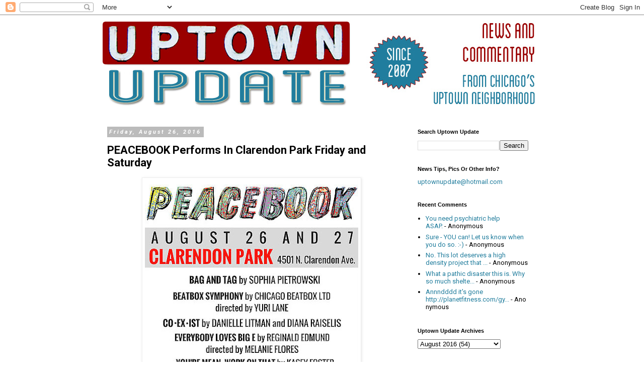

--- FILE ---
content_type: text/html; charset=UTF-8
request_url: https://www.uptownupdate.com/2016/08/today-and-tomorrow-peacebook-will-hold.html
body_size: 16312
content:
<!DOCTYPE html>
<html class='v2' dir='ltr' lang='en'>
<head>
<link href='https://www.blogger.com/static/v1/widgets/335934321-css_bundle_v2.css' rel='stylesheet' type='text/css'/>
<meta content='width=1100' name='viewport'/>
<meta content='text/html; charset=UTF-8' http-equiv='Content-Type'/>
<meta content='blogger' name='generator'/>
<link href='https://www.uptownupdate.com/favicon.ico' rel='icon' type='image/x-icon'/>
<link href='https://www.uptownupdate.com/2016/08/today-and-tomorrow-peacebook-will-hold.html' rel='canonical'/>
<link rel="alternate" type="application/atom+xml" title="Uptown Update - Atom" href="https://www.uptownupdate.com/feeds/posts/default" />
<link rel="alternate" type="application/rss+xml" title="Uptown Update - RSS" href="https://www.uptownupdate.com/feeds/posts/default?alt=rss" />
<link rel="service.post" type="application/atom+xml" title="Uptown Update - Atom" href="https://www.blogger.com/feeds/1957537260422450632/posts/default" />

<link rel="alternate" type="application/atom+xml" title="Uptown Update - Atom" href="https://www.uptownupdate.com/feeds/8828768272882117455/comments/default" />
<!--Can't find substitution for tag [blog.ieCssRetrofitLinks]-->
<link href='https://blogger.googleusercontent.com/img/b/R29vZ2xl/AVvXsEhC_tEfEdWAT-QykFF2GQWV3oQ3-xecUWhDeV9-BRwnsnjMcI0T84Vml_I4jzmRg7AgR7ssuQYYy9saV_cMybEyDRQ2v7q63HIQszMXIdonMVw06dtQhKZDP7sAPrYHh4J2I8_FGtvs_vho/s640/PeaceBook.jpg' rel='image_src'/>
<meta content='https://www.uptownupdate.com/2016/08/today-and-tomorrow-peacebook-will-hold.html' property='og:url'/>
<meta content='PEACEBOOK Performs In Clarendon Park Friday and Saturday' property='og:title'/>
<meta content='   Today and tomorrow, PEACEBOOK will hold a live theater performance event at Clarendon Park (Clarendon and Sunnyside).   The mission state...' property='og:description'/>
<meta content='https://blogger.googleusercontent.com/img/b/R29vZ2xl/AVvXsEhC_tEfEdWAT-QykFF2GQWV3oQ3-xecUWhDeV9-BRwnsnjMcI0T84Vml_I4jzmRg7AgR7ssuQYYy9saV_cMybEyDRQ2v7q63HIQszMXIdonMVw06dtQhKZDP7sAPrYHh4J2I8_FGtvs_vho/w1200-h630-p-k-no-nu/PeaceBook.jpg' property='og:image'/>
<title>Uptown Update: PEACEBOOK Performs In Clarendon Park Friday and Saturday</title>
<style type='text/css'>@font-face{font-family:'Roboto';font-style:italic;font-weight:700;font-stretch:100%;font-display:swap;src:url(//fonts.gstatic.com/s/roboto/v50/KFOKCnqEu92Fr1Mu53ZEC9_Vu3r1gIhOszmOClHrs6ljXfMMLmbXuAX-k3Yi128m0kN2.woff2)format('woff2');unicode-range:U+0460-052F,U+1C80-1C8A,U+20B4,U+2DE0-2DFF,U+A640-A69F,U+FE2E-FE2F;}@font-face{font-family:'Roboto';font-style:italic;font-weight:700;font-stretch:100%;font-display:swap;src:url(//fonts.gstatic.com/s/roboto/v50/KFOKCnqEu92Fr1Mu53ZEC9_Vu3r1gIhOszmOClHrs6ljXfMMLmbXuAz-k3Yi128m0kN2.woff2)format('woff2');unicode-range:U+0301,U+0400-045F,U+0490-0491,U+04B0-04B1,U+2116;}@font-face{font-family:'Roboto';font-style:italic;font-weight:700;font-stretch:100%;font-display:swap;src:url(//fonts.gstatic.com/s/roboto/v50/KFOKCnqEu92Fr1Mu53ZEC9_Vu3r1gIhOszmOClHrs6ljXfMMLmbXuAT-k3Yi128m0kN2.woff2)format('woff2');unicode-range:U+1F00-1FFF;}@font-face{font-family:'Roboto';font-style:italic;font-weight:700;font-stretch:100%;font-display:swap;src:url(//fonts.gstatic.com/s/roboto/v50/KFOKCnqEu92Fr1Mu53ZEC9_Vu3r1gIhOszmOClHrs6ljXfMMLmbXuAv-k3Yi128m0kN2.woff2)format('woff2');unicode-range:U+0370-0377,U+037A-037F,U+0384-038A,U+038C,U+038E-03A1,U+03A3-03FF;}@font-face{font-family:'Roboto';font-style:italic;font-weight:700;font-stretch:100%;font-display:swap;src:url(//fonts.gstatic.com/s/roboto/v50/KFOKCnqEu92Fr1Mu53ZEC9_Vu3r1gIhOszmOClHrs6ljXfMMLmbXuHT-k3Yi128m0kN2.woff2)format('woff2');unicode-range:U+0302-0303,U+0305,U+0307-0308,U+0310,U+0312,U+0315,U+031A,U+0326-0327,U+032C,U+032F-0330,U+0332-0333,U+0338,U+033A,U+0346,U+034D,U+0391-03A1,U+03A3-03A9,U+03B1-03C9,U+03D1,U+03D5-03D6,U+03F0-03F1,U+03F4-03F5,U+2016-2017,U+2034-2038,U+203C,U+2040,U+2043,U+2047,U+2050,U+2057,U+205F,U+2070-2071,U+2074-208E,U+2090-209C,U+20D0-20DC,U+20E1,U+20E5-20EF,U+2100-2112,U+2114-2115,U+2117-2121,U+2123-214F,U+2190,U+2192,U+2194-21AE,U+21B0-21E5,U+21F1-21F2,U+21F4-2211,U+2213-2214,U+2216-22FF,U+2308-230B,U+2310,U+2319,U+231C-2321,U+2336-237A,U+237C,U+2395,U+239B-23B7,U+23D0,U+23DC-23E1,U+2474-2475,U+25AF,U+25B3,U+25B7,U+25BD,U+25C1,U+25CA,U+25CC,U+25FB,U+266D-266F,U+27C0-27FF,U+2900-2AFF,U+2B0E-2B11,U+2B30-2B4C,U+2BFE,U+3030,U+FF5B,U+FF5D,U+1D400-1D7FF,U+1EE00-1EEFF;}@font-face{font-family:'Roboto';font-style:italic;font-weight:700;font-stretch:100%;font-display:swap;src:url(//fonts.gstatic.com/s/roboto/v50/KFOKCnqEu92Fr1Mu53ZEC9_Vu3r1gIhOszmOClHrs6ljXfMMLmbXuGb-k3Yi128m0kN2.woff2)format('woff2');unicode-range:U+0001-000C,U+000E-001F,U+007F-009F,U+20DD-20E0,U+20E2-20E4,U+2150-218F,U+2190,U+2192,U+2194-2199,U+21AF,U+21E6-21F0,U+21F3,U+2218-2219,U+2299,U+22C4-22C6,U+2300-243F,U+2440-244A,U+2460-24FF,U+25A0-27BF,U+2800-28FF,U+2921-2922,U+2981,U+29BF,U+29EB,U+2B00-2BFF,U+4DC0-4DFF,U+FFF9-FFFB,U+10140-1018E,U+10190-1019C,U+101A0,U+101D0-101FD,U+102E0-102FB,U+10E60-10E7E,U+1D2C0-1D2D3,U+1D2E0-1D37F,U+1F000-1F0FF,U+1F100-1F1AD,U+1F1E6-1F1FF,U+1F30D-1F30F,U+1F315,U+1F31C,U+1F31E,U+1F320-1F32C,U+1F336,U+1F378,U+1F37D,U+1F382,U+1F393-1F39F,U+1F3A7-1F3A8,U+1F3AC-1F3AF,U+1F3C2,U+1F3C4-1F3C6,U+1F3CA-1F3CE,U+1F3D4-1F3E0,U+1F3ED,U+1F3F1-1F3F3,U+1F3F5-1F3F7,U+1F408,U+1F415,U+1F41F,U+1F426,U+1F43F,U+1F441-1F442,U+1F444,U+1F446-1F449,U+1F44C-1F44E,U+1F453,U+1F46A,U+1F47D,U+1F4A3,U+1F4B0,U+1F4B3,U+1F4B9,U+1F4BB,U+1F4BF,U+1F4C8-1F4CB,U+1F4D6,U+1F4DA,U+1F4DF,U+1F4E3-1F4E6,U+1F4EA-1F4ED,U+1F4F7,U+1F4F9-1F4FB,U+1F4FD-1F4FE,U+1F503,U+1F507-1F50B,U+1F50D,U+1F512-1F513,U+1F53E-1F54A,U+1F54F-1F5FA,U+1F610,U+1F650-1F67F,U+1F687,U+1F68D,U+1F691,U+1F694,U+1F698,U+1F6AD,U+1F6B2,U+1F6B9-1F6BA,U+1F6BC,U+1F6C6-1F6CF,U+1F6D3-1F6D7,U+1F6E0-1F6EA,U+1F6F0-1F6F3,U+1F6F7-1F6FC,U+1F700-1F7FF,U+1F800-1F80B,U+1F810-1F847,U+1F850-1F859,U+1F860-1F887,U+1F890-1F8AD,U+1F8B0-1F8BB,U+1F8C0-1F8C1,U+1F900-1F90B,U+1F93B,U+1F946,U+1F984,U+1F996,U+1F9E9,U+1FA00-1FA6F,U+1FA70-1FA7C,U+1FA80-1FA89,U+1FA8F-1FAC6,U+1FACE-1FADC,U+1FADF-1FAE9,U+1FAF0-1FAF8,U+1FB00-1FBFF;}@font-face{font-family:'Roboto';font-style:italic;font-weight:700;font-stretch:100%;font-display:swap;src:url(//fonts.gstatic.com/s/roboto/v50/KFOKCnqEu92Fr1Mu53ZEC9_Vu3r1gIhOszmOClHrs6ljXfMMLmbXuAf-k3Yi128m0kN2.woff2)format('woff2');unicode-range:U+0102-0103,U+0110-0111,U+0128-0129,U+0168-0169,U+01A0-01A1,U+01AF-01B0,U+0300-0301,U+0303-0304,U+0308-0309,U+0323,U+0329,U+1EA0-1EF9,U+20AB;}@font-face{font-family:'Roboto';font-style:italic;font-weight:700;font-stretch:100%;font-display:swap;src:url(//fonts.gstatic.com/s/roboto/v50/KFOKCnqEu92Fr1Mu53ZEC9_Vu3r1gIhOszmOClHrs6ljXfMMLmbXuAb-k3Yi128m0kN2.woff2)format('woff2');unicode-range:U+0100-02BA,U+02BD-02C5,U+02C7-02CC,U+02CE-02D7,U+02DD-02FF,U+0304,U+0308,U+0329,U+1D00-1DBF,U+1E00-1E9F,U+1EF2-1EFF,U+2020,U+20A0-20AB,U+20AD-20C0,U+2113,U+2C60-2C7F,U+A720-A7FF;}@font-face{font-family:'Roboto';font-style:italic;font-weight:700;font-stretch:100%;font-display:swap;src:url(//fonts.gstatic.com/s/roboto/v50/KFOKCnqEu92Fr1Mu53ZEC9_Vu3r1gIhOszmOClHrs6ljXfMMLmbXuAj-k3Yi128m0g.woff2)format('woff2');unicode-range:U+0000-00FF,U+0131,U+0152-0153,U+02BB-02BC,U+02C6,U+02DA,U+02DC,U+0304,U+0308,U+0329,U+2000-206F,U+20AC,U+2122,U+2191,U+2193,U+2212,U+2215,U+FEFF,U+FFFD;}@font-face{font-family:'Roboto';font-style:normal;font-weight:400;font-stretch:100%;font-display:swap;src:url(//fonts.gstatic.com/s/roboto/v50/KFO7CnqEu92Fr1ME7kSn66aGLdTylUAMa3GUBHMdazTgWw.woff2)format('woff2');unicode-range:U+0460-052F,U+1C80-1C8A,U+20B4,U+2DE0-2DFF,U+A640-A69F,U+FE2E-FE2F;}@font-face{font-family:'Roboto';font-style:normal;font-weight:400;font-stretch:100%;font-display:swap;src:url(//fonts.gstatic.com/s/roboto/v50/KFO7CnqEu92Fr1ME7kSn66aGLdTylUAMa3iUBHMdazTgWw.woff2)format('woff2');unicode-range:U+0301,U+0400-045F,U+0490-0491,U+04B0-04B1,U+2116;}@font-face{font-family:'Roboto';font-style:normal;font-weight:400;font-stretch:100%;font-display:swap;src:url(//fonts.gstatic.com/s/roboto/v50/KFO7CnqEu92Fr1ME7kSn66aGLdTylUAMa3CUBHMdazTgWw.woff2)format('woff2');unicode-range:U+1F00-1FFF;}@font-face{font-family:'Roboto';font-style:normal;font-weight:400;font-stretch:100%;font-display:swap;src:url(//fonts.gstatic.com/s/roboto/v50/KFO7CnqEu92Fr1ME7kSn66aGLdTylUAMa3-UBHMdazTgWw.woff2)format('woff2');unicode-range:U+0370-0377,U+037A-037F,U+0384-038A,U+038C,U+038E-03A1,U+03A3-03FF;}@font-face{font-family:'Roboto';font-style:normal;font-weight:400;font-stretch:100%;font-display:swap;src:url(//fonts.gstatic.com/s/roboto/v50/KFO7CnqEu92Fr1ME7kSn66aGLdTylUAMawCUBHMdazTgWw.woff2)format('woff2');unicode-range:U+0302-0303,U+0305,U+0307-0308,U+0310,U+0312,U+0315,U+031A,U+0326-0327,U+032C,U+032F-0330,U+0332-0333,U+0338,U+033A,U+0346,U+034D,U+0391-03A1,U+03A3-03A9,U+03B1-03C9,U+03D1,U+03D5-03D6,U+03F0-03F1,U+03F4-03F5,U+2016-2017,U+2034-2038,U+203C,U+2040,U+2043,U+2047,U+2050,U+2057,U+205F,U+2070-2071,U+2074-208E,U+2090-209C,U+20D0-20DC,U+20E1,U+20E5-20EF,U+2100-2112,U+2114-2115,U+2117-2121,U+2123-214F,U+2190,U+2192,U+2194-21AE,U+21B0-21E5,U+21F1-21F2,U+21F4-2211,U+2213-2214,U+2216-22FF,U+2308-230B,U+2310,U+2319,U+231C-2321,U+2336-237A,U+237C,U+2395,U+239B-23B7,U+23D0,U+23DC-23E1,U+2474-2475,U+25AF,U+25B3,U+25B7,U+25BD,U+25C1,U+25CA,U+25CC,U+25FB,U+266D-266F,U+27C0-27FF,U+2900-2AFF,U+2B0E-2B11,U+2B30-2B4C,U+2BFE,U+3030,U+FF5B,U+FF5D,U+1D400-1D7FF,U+1EE00-1EEFF;}@font-face{font-family:'Roboto';font-style:normal;font-weight:400;font-stretch:100%;font-display:swap;src:url(//fonts.gstatic.com/s/roboto/v50/KFO7CnqEu92Fr1ME7kSn66aGLdTylUAMaxKUBHMdazTgWw.woff2)format('woff2');unicode-range:U+0001-000C,U+000E-001F,U+007F-009F,U+20DD-20E0,U+20E2-20E4,U+2150-218F,U+2190,U+2192,U+2194-2199,U+21AF,U+21E6-21F0,U+21F3,U+2218-2219,U+2299,U+22C4-22C6,U+2300-243F,U+2440-244A,U+2460-24FF,U+25A0-27BF,U+2800-28FF,U+2921-2922,U+2981,U+29BF,U+29EB,U+2B00-2BFF,U+4DC0-4DFF,U+FFF9-FFFB,U+10140-1018E,U+10190-1019C,U+101A0,U+101D0-101FD,U+102E0-102FB,U+10E60-10E7E,U+1D2C0-1D2D3,U+1D2E0-1D37F,U+1F000-1F0FF,U+1F100-1F1AD,U+1F1E6-1F1FF,U+1F30D-1F30F,U+1F315,U+1F31C,U+1F31E,U+1F320-1F32C,U+1F336,U+1F378,U+1F37D,U+1F382,U+1F393-1F39F,U+1F3A7-1F3A8,U+1F3AC-1F3AF,U+1F3C2,U+1F3C4-1F3C6,U+1F3CA-1F3CE,U+1F3D4-1F3E0,U+1F3ED,U+1F3F1-1F3F3,U+1F3F5-1F3F7,U+1F408,U+1F415,U+1F41F,U+1F426,U+1F43F,U+1F441-1F442,U+1F444,U+1F446-1F449,U+1F44C-1F44E,U+1F453,U+1F46A,U+1F47D,U+1F4A3,U+1F4B0,U+1F4B3,U+1F4B9,U+1F4BB,U+1F4BF,U+1F4C8-1F4CB,U+1F4D6,U+1F4DA,U+1F4DF,U+1F4E3-1F4E6,U+1F4EA-1F4ED,U+1F4F7,U+1F4F9-1F4FB,U+1F4FD-1F4FE,U+1F503,U+1F507-1F50B,U+1F50D,U+1F512-1F513,U+1F53E-1F54A,U+1F54F-1F5FA,U+1F610,U+1F650-1F67F,U+1F687,U+1F68D,U+1F691,U+1F694,U+1F698,U+1F6AD,U+1F6B2,U+1F6B9-1F6BA,U+1F6BC,U+1F6C6-1F6CF,U+1F6D3-1F6D7,U+1F6E0-1F6EA,U+1F6F0-1F6F3,U+1F6F7-1F6FC,U+1F700-1F7FF,U+1F800-1F80B,U+1F810-1F847,U+1F850-1F859,U+1F860-1F887,U+1F890-1F8AD,U+1F8B0-1F8BB,U+1F8C0-1F8C1,U+1F900-1F90B,U+1F93B,U+1F946,U+1F984,U+1F996,U+1F9E9,U+1FA00-1FA6F,U+1FA70-1FA7C,U+1FA80-1FA89,U+1FA8F-1FAC6,U+1FACE-1FADC,U+1FADF-1FAE9,U+1FAF0-1FAF8,U+1FB00-1FBFF;}@font-face{font-family:'Roboto';font-style:normal;font-weight:400;font-stretch:100%;font-display:swap;src:url(//fonts.gstatic.com/s/roboto/v50/KFO7CnqEu92Fr1ME7kSn66aGLdTylUAMa3OUBHMdazTgWw.woff2)format('woff2');unicode-range:U+0102-0103,U+0110-0111,U+0128-0129,U+0168-0169,U+01A0-01A1,U+01AF-01B0,U+0300-0301,U+0303-0304,U+0308-0309,U+0323,U+0329,U+1EA0-1EF9,U+20AB;}@font-face{font-family:'Roboto';font-style:normal;font-weight:400;font-stretch:100%;font-display:swap;src:url(//fonts.gstatic.com/s/roboto/v50/KFO7CnqEu92Fr1ME7kSn66aGLdTylUAMa3KUBHMdazTgWw.woff2)format('woff2');unicode-range:U+0100-02BA,U+02BD-02C5,U+02C7-02CC,U+02CE-02D7,U+02DD-02FF,U+0304,U+0308,U+0329,U+1D00-1DBF,U+1E00-1E9F,U+1EF2-1EFF,U+2020,U+20A0-20AB,U+20AD-20C0,U+2113,U+2C60-2C7F,U+A720-A7FF;}@font-face{font-family:'Roboto';font-style:normal;font-weight:400;font-stretch:100%;font-display:swap;src:url(//fonts.gstatic.com/s/roboto/v50/KFO7CnqEu92Fr1ME7kSn66aGLdTylUAMa3yUBHMdazQ.woff2)format('woff2');unicode-range:U+0000-00FF,U+0131,U+0152-0153,U+02BB-02BC,U+02C6,U+02DA,U+02DC,U+0304,U+0308,U+0329,U+2000-206F,U+20AC,U+2122,U+2191,U+2193,U+2212,U+2215,U+FEFF,U+FFFD;}@font-face{font-family:'Roboto';font-style:normal;font-weight:700;font-stretch:100%;font-display:swap;src:url(//fonts.gstatic.com/s/roboto/v50/KFO7CnqEu92Fr1ME7kSn66aGLdTylUAMa3GUBHMdazTgWw.woff2)format('woff2');unicode-range:U+0460-052F,U+1C80-1C8A,U+20B4,U+2DE0-2DFF,U+A640-A69F,U+FE2E-FE2F;}@font-face{font-family:'Roboto';font-style:normal;font-weight:700;font-stretch:100%;font-display:swap;src:url(//fonts.gstatic.com/s/roboto/v50/KFO7CnqEu92Fr1ME7kSn66aGLdTylUAMa3iUBHMdazTgWw.woff2)format('woff2');unicode-range:U+0301,U+0400-045F,U+0490-0491,U+04B0-04B1,U+2116;}@font-face{font-family:'Roboto';font-style:normal;font-weight:700;font-stretch:100%;font-display:swap;src:url(//fonts.gstatic.com/s/roboto/v50/KFO7CnqEu92Fr1ME7kSn66aGLdTylUAMa3CUBHMdazTgWw.woff2)format('woff2');unicode-range:U+1F00-1FFF;}@font-face{font-family:'Roboto';font-style:normal;font-weight:700;font-stretch:100%;font-display:swap;src:url(//fonts.gstatic.com/s/roboto/v50/KFO7CnqEu92Fr1ME7kSn66aGLdTylUAMa3-UBHMdazTgWw.woff2)format('woff2');unicode-range:U+0370-0377,U+037A-037F,U+0384-038A,U+038C,U+038E-03A1,U+03A3-03FF;}@font-face{font-family:'Roboto';font-style:normal;font-weight:700;font-stretch:100%;font-display:swap;src:url(//fonts.gstatic.com/s/roboto/v50/KFO7CnqEu92Fr1ME7kSn66aGLdTylUAMawCUBHMdazTgWw.woff2)format('woff2');unicode-range:U+0302-0303,U+0305,U+0307-0308,U+0310,U+0312,U+0315,U+031A,U+0326-0327,U+032C,U+032F-0330,U+0332-0333,U+0338,U+033A,U+0346,U+034D,U+0391-03A1,U+03A3-03A9,U+03B1-03C9,U+03D1,U+03D5-03D6,U+03F0-03F1,U+03F4-03F5,U+2016-2017,U+2034-2038,U+203C,U+2040,U+2043,U+2047,U+2050,U+2057,U+205F,U+2070-2071,U+2074-208E,U+2090-209C,U+20D0-20DC,U+20E1,U+20E5-20EF,U+2100-2112,U+2114-2115,U+2117-2121,U+2123-214F,U+2190,U+2192,U+2194-21AE,U+21B0-21E5,U+21F1-21F2,U+21F4-2211,U+2213-2214,U+2216-22FF,U+2308-230B,U+2310,U+2319,U+231C-2321,U+2336-237A,U+237C,U+2395,U+239B-23B7,U+23D0,U+23DC-23E1,U+2474-2475,U+25AF,U+25B3,U+25B7,U+25BD,U+25C1,U+25CA,U+25CC,U+25FB,U+266D-266F,U+27C0-27FF,U+2900-2AFF,U+2B0E-2B11,U+2B30-2B4C,U+2BFE,U+3030,U+FF5B,U+FF5D,U+1D400-1D7FF,U+1EE00-1EEFF;}@font-face{font-family:'Roboto';font-style:normal;font-weight:700;font-stretch:100%;font-display:swap;src:url(//fonts.gstatic.com/s/roboto/v50/KFO7CnqEu92Fr1ME7kSn66aGLdTylUAMaxKUBHMdazTgWw.woff2)format('woff2');unicode-range:U+0001-000C,U+000E-001F,U+007F-009F,U+20DD-20E0,U+20E2-20E4,U+2150-218F,U+2190,U+2192,U+2194-2199,U+21AF,U+21E6-21F0,U+21F3,U+2218-2219,U+2299,U+22C4-22C6,U+2300-243F,U+2440-244A,U+2460-24FF,U+25A0-27BF,U+2800-28FF,U+2921-2922,U+2981,U+29BF,U+29EB,U+2B00-2BFF,U+4DC0-4DFF,U+FFF9-FFFB,U+10140-1018E,U+10190-1019C,U+101A0,U+101D0-101FD,U+102E0-102FB,U+10E60-10E7E,U+1D2C0-1D2D3,U+1D2E0-1D37F,U+1F000-1F0FF,U+1F100-1F1AD,U+1F1E6-1F1FF,U+1F30D-1F30F,U+1F315,U+1F31C,U+1F31E,U+1F320-1F32C,U+1F336,U+1F378,U+1F37D,U+1F382,U+1F393-1F39F,U+1F3A7-1F3A8,U+1F3AC-1F3AF,U+1F3C2,U+1F3C4-1F3C6,U+1F3CA-1F3CE,U+1F3D4-1F3E0,U+1F3ED,U+1F3F1-1F3F3,U+1F3F5-1F3F7,U+1F408,U+1F415,U+1F41F,U+1F426,U+1F43F,U+1F441-1F442,U+1F444,U+1F446-1F449,U+1F44C-1F44E,U+1F453,U+1F46A,U+1F47D,U+1F4A3,U+1F4B0,U+1F4B3,U+1F4B9,U+1F4BB,U+1F4BF,U+1F4C8-1F4CB,U+1F4D6,U+1F4DA,U+1F4DF,U+1F4E3-1F4E6,U+1F4EA-1F4ED,U+1F4F7,U+1F4F9-1F4FB,U+1F4FD-1F4FE,U+1F503,U+1F507-1F50B,U+1F50D,U+1F512-1F513,U+1F53E-1F54A,U+1F54F-1F5FA,U+1F610,U+1F650-1F67F,U+1F687,U+1F68D,U+1F691,U+1F694,U+1F698,U+1F6AD,U+1F6B2,U+1F6B9-1F6BA,U+1F6BC,U+1F6C6-1F6CF,U+1F6D3-1F6D7,U+1F6E0-1F6EA,U+1F6F0-1F6F3,U+1F6F7-1F6FC,U+1F700-1F7FF,U+1F800-1F80B,U+1F810-1F847,U+1F850-1F859,U+1F860-1F887,U+1F890-1F8AD,U+1F8B0-1F8BB,U+1F8C0-1F8C1,U+1F900-1F90B,U+1F93B,U+1F946,U+1F984,U+1F996,U+1F9E9,U+1FA00-1FA6F,U+1FA70-1FA7C,U+1FA80-1FA89,U+1FA8F-1FAC6,U+1FACE-1FADC,U+1FADF-1FAE9,U+1FAF0-1FAF8,U+1FB00-1FBFF;}@font-face{font-family:'Roboto';font-style:normal;font-weight:700;font-stretch:100%;font-display:swap;src:url(//fonts.gstatic.com/s/roboto/v50/KFO7CnqEu92Fr1ME7kSn66aGLdTylUAMa3OUBHMdazTgWw.woff2)format('woff2');unicode-range:U+0102-0103,U+0110-0111,U+0128-0129,U+0168-0169,U+01A0-01A1,U+01AF-01B0,U+0300-0301,U+0303-0304,U+0308-0309,U+0323,U+0329,U+1EA0-1EF9,U+20AB;}@font-face{font-family:'Roboto';font-style:normal;font-weight:700;font-stretch:100%;font-display:swap;src:url(//fonts.gstatic.com/s/roboto/v50/KFO7CnqEu92Fr1ME7kSn66aGLdTylUAMa3KUBHMdazTgWw.woff2)format('woff2');unicode-range:U+0100-02BA,U+02BD-02C5,U+02C7-02CC,U+02CE-02D7,U+02DD-02FF,U+0304,U+0308,U+0329,U+1D00-1DBF,U+1E00-1E9F,U+1EF2-1EFF,U+2020,U+20A0-20AB,U+20AD-20C0,U+2113,U+2C60-2C7F,U+A720-A7FF;}@font-face{font-family:'Roboto';font-style:normal;font-weight:700;font-stretch:100%;font-display:swap;src:url(//fonts.gstatic.com/s/roboto/v50/KFO7CnqEu92Fr1ME7kSn66aGLdTylUAMa3yUBHMdazQ.woff2)format('woff2');unicode-range:U+0000-00FF,U+0131,U+0152-0153,U+02BB-02BC,U+02C6,U+02DA,U+02DC,U+0304,U+0308,U+0329,U+2000-206F,U+20AC,U+2122,U+2191,U+2193,U+2212,U+2215,U+FEFF,U+FFFD;}</style>
<style id='page-skin-1' type='text/css'><!--
/*
-----------------------------------------------
Blogger Template Style
Name:     Simple
Designer: Blogger
URL:      www.blogger.com
----------------------------------------------- */
/* Content
----------------------------------------------- */
body {
font: normal normal 13px Roboto;
color: #000000;
background: #ffffff none repeat scroll top left;
padding: 0 0 0 0;
}
html body .region-inner {
min-width: 0;
max-width: 100%;
width: auto;
}
h2 {
font-size: 22px;
}
a:link {
text-decoration:none;
color: #217d9d;
}
a:visited {
text-decoration:none;
color: #217d9d;
}
a:hover {
text-decoration:underline;
color: #888888;
}
.body-fauxcolumn-outer .fauxcolumn-inner {
background: transparent none repeat scroll top left;
_background-image: none;
}
.body-fauxcolumn-outer .cap-top {
position: absolute;
z-index: 1;
height: 400px;
width: 100%;
}
.body-fauxcolumn-outer .cap-top .cap-left {
width: 100%;
background: transparent none repeat-x scroll top left;
_background-image: none;
}
.content-outer {
-moz-box-shadow: 0 0 0 rgba(0, 0, 0, .15);
-webkit-box-shadow: 0 0 0 rgba(0, 0, 0, .15);
-goog-ms-box-shadow: 0 0 0 #333333;
box-shadow: 0 0 0 rgba(0, 0, 0, .15);
margin-bottom: 1px;
}
.content-inner {
padding: 10px 40px;
}
.content-inner {
background-color: #ffffff;
}
/* Header
----------------------------------------------- */
.header-outer {
background: transparent none repeat-x scroll 0 -400px;
_background-image: none;
}
.Header h1 {
font: normal normal 40px Impact, sans-serif;
color: #000000;
text-shadow: 0 0 0 rgba(0, 0, 0, .2);
}
.Header h1 a {
color: #000000;
}
.Header .description {
font-size: 18px;
color: #000000;
}
.header-inner .Header .titlewrapper {
padding: 22px 0;
}
.header-inner .Header .descriptionwrapper {
padding: 0 0;
}
/* Tabs
----------------------------------------------- */
.tabs-inner .section:first-child {
border-top: 0 solid #dddddd;
}
.tabs-inner .section:first-child ul {
margin-top: -1px;
border-top: 1px solid #dddddd;
border-left: 1px solid #dddddd;
border-right: 1px solid #dddddd;
}
.tabs-inner .widget ul {
background: transparent none repeat-x scroll 0 -800px;
_background-image: none;
border-bottom: 1px solid #dddddd;
margin-top: 0;
margin-left: -30px;
margin-right: -30px;
}
.tabs-inner .widget li a {
display: inline-block;
padding: .6em 1em;
font: normal normal 12px Roboto;
color: #000000;
border-left: 1px solid #ffffff;
border-right: 1px solid #dddddd;
}
.tabs-inner .widget li:first-child a {
border-left: none;
}
.tabs-inner .widget li.selected a, .tabs-inner .widget li a:hover {
color: #000000;
background-color: #eeeeee;
text-decoration: none;
}
/* Columns
----------------------------------------------- */
.main-outer {
border-top: 0 solid transparent;
}
.fauxcolumn-left-outer .fauxcolumn-inner {
border-right: 1px solid transparent;
}
.fauxcolumn-right-outer .fauxcolumn-inner {
border-left: 1px solid transparent;
}
/* Headings
----------------------------------------------- */
div.widget > h2,
div.widget h2.title {
margin: 0 0 1em 0;
font: normal bold 11px 'Trebuchet MS',Trebuchet,Verdana,sans-serif;
color: #000000;
}
/* Widgets
----------------------------------------------- */
.widget .zippy {
color: #999999;
text-shadow: 2px 2px 1px rgba(0, 0, 0, .1);
}
.widget .popular-posts ul {
list-style: none;
}
/* Posts
----------------------------------------------- */
h2.date-header {
font: italic bold 11px Roboto;
}
.date-header span {
background-color: #bbbbbb;
color: #ffffff;
padding: 0.4em;
letter-spacing: 3px;
margin: inherit;
}
.main-inner {
padding-top: 35px;
padding-bottom: 65px;
}
.main-inner .column-center-inner {
padding: 0 0;
}
.main-inner .column-center-inner .section {
margin: 0 1em;
}
.post {
margin: 0 0 45px 0;
}
h3.post-title, .comments h4 {
font: normal bold 22px Roboto;
margin: .75em 0 0;
}
.post-body {
font-size: 110%;
line-height: 1.4;
position: relative;
}
.post-body img, .post-body .tr-caption-container, .Profile img, .Image img,
.BlogList .item-thumbnail img {
padding: 2px;
background: #ffffff;
border: 1px solid #eeeeee;
-moz-box-shadow: 1px 1px 5px rgba(0, 0, 0, .1);
-webkit-box-shadow: 1px 1px 5px rgba(0, 0, 0, .1);
box-shadow: 1px 1px 5px rgba(0, 0, 0, .1);
}
.post-body img, .post-body .tr-caption-container {
padding: 5px;
}
.post-body .tr-caption-container {
color: #000000;
}
.post-body .tr-caption-container img {
padding: 0;
background: transparent;
border: none;
-moz-box-shadow: 0 0 0 rgba(0, 0, 0, .1);
-webkit-box-shadow: 0 0 0 rgba(0, 0, 0, .1);
box-shadow: 0 0 0 rgba(0, 0, 0, .1);
}
.post-header {
margin: 0 0 1.5em;
line-height: 1.6;
font-size: 90%;
}
.post-footer {
margin: 20px -2px 0;
padding: 5px 10px;
color: #666666;
background-color: #eeeeee;
border-bottom: 1px solid #eeeeee;
line-height: 1.6;
font-size: 90%;
}
#comments .comment-author {
padding-top: 1.5em;
border-top: 1px solid transparent;
background-position: 0 1.5em;
}
#comments .comment-author:first-child {
padding-top: 0;
border-top: none;
}
.avatar-image-container {
margin: .2em 0 0;
}
#comments .avatar-image-container img {
border: 1px solid #eeeeee;
}
/* Comments
----------------------------------------------- */
.comments .comments-content .icon.blog-author {
background-repeat: no-repeat;
background-image: url([data-uri]);
}
.comments .comments-content .loadmore a {
border-top: 1px solid #999999;
border-bottom: 1px solid #999999;
}
.comments .comment-thread.inline-thread {
background-color: #eeeeee;
}
.comments .continue {
border-top: 2px solid #999999;
}
/* Accents
---------------------------------------------- */
.section-columns td.columns-cell {
border-left: 1px solid transparent;
}
.blog-pager {
background: transparent url(https://resources.blogblog.com/blogblog/data/1kt/simple/paging_dot.png) repeat-x scroll top center;
}
.blog-pager-older-link, .home-link,
.blog-pager-newer-link {
background-color: #ffffff;
padding: 5px;
}
.footer-outer {
border-top: 1px dashed #bbbbbb;
}
/* Mobile
----------------------------------------------- */
body.mobile  {
background-size: auto;
}
.mobile .body-fauxcolumn-outer {
background: transparent none repeat scroll top left;
}
.mobile .body-fauxcolumn-outer .cap-top {
background-size: 100% auto;
}
.mobile .content-outer {
-webkit-box-shadow: 0 0 3px rgba(0, 0, 0, .15);
box-shadow: 0 0 3px rgba(0, 0, 0, .15);
}
.mobile .tabs-inner .widget ul {
margin-left: 0;
margin-right: 0;
}
.mobile .post {
margin: 0;
}
.mobile .main-inner .column-center-inner .section {
margin: 0;
}
.mobile .date-header span {
padding: 0.1em 10px;
margin: 0 -10px;
}
.mobile h3.post-title {
margin: 0;
}
.mobile .blog-pager {
background: transparent none no-repeat scroll top center;
}
.mobile .footer-outer {
border-top: none;
}
.mobile .main-inner, .mobile .footer-inner {
background-color: #ffffff;
}
.mobile-index-contents {
color: #000000;
}
.mobile-link-button {
background-color: #217d9d;
}
.mobile-link-button a:link, .mobile-link-button a:visited {
color: #ffffff;
}
.mobile .tabs-inner .section:first-child {
border-top: none;
}
.mobile .tabs-inner .PageList .widget-content {
background-color: #eeeeee;
color: #000000;
border-top: 1px solid #dddddd;
border-bottom: 1px solid #dddddd;
}
.mobile .tabs-inner .PageList .widget-content .pagelist-arrow {
border-left: 1px solid #dddddd;
}

--></style>
<style id='template-skin-1' type='text/css'><!--
body {
min-width: 960px;
}
.content-outer, .content-fauxcolumn-outer, .region-inner {
min-width: 960px;
max-width: 960px;
_width: 960px;
}
.main-inner .columns {
padding-left: 0px;
padding-right: 280px;
}
.main-inner .fauxcolumn-center-outer {
left: 0px;
right: 280px;
/* IE6 does not respect left and right together */
_width: expression(this.parentNode.offsetWidth -
parseInt("0px") -
parseInt("280px") + 'px');
}
.main-inner .fauxcolumn-left-outer {
width: 0px;
}
.main-inner .fauxcolumn-right-outer {
width: 280px;
}
.main-inner .column-left-outer {
width: 0px;
right: 100%;
margin-left: -0px;
}
.main-inner .column-right-outer {
width: 280px;
margin-right: -280px;
}
#layout {
min-width: 0;
}
#layout .content-outer {
min-width: 0;
width: 800px;
}
#layout .region-inner {
min-width: 0;
width: auto;
}
body#layout div.add_widget {
padding: 8px;
}
body#layout div.add_widget a {
margin-left: 32px;
}
--></style>
<link href='https://www.blogger.com/dyn-css/authorization.css?targetBlogID=1957537260422450632&amp;zx=3afdf1ef-a8c0-4dfe-aa12-8890c39609cf' media='none' onload='if(media!=&#39;all&#39;)media=&#39;all&#39;' rel='stylesheet'/><noscript><link href='https://www.blogger.com/dyn-css/authorization.css?targetBlogID=1957537260422450632&amp;zx=3afdf1ef-a8c0-4dfe-aa12-8890c39609cf' rel='stylesheet'/></noscript>
<meta name='google-adsense-platform-account' content='ca-host-pub-1556223355139109'/>
<meta name='google-adsense-platform-domain' content='blogspot.com'/>

<script async src="https://pagead2.googlesyndication.com/pagead/js/adsbygoogle.js?client=ca-pub-5549658073079700&host=ca-host-pub-1556223355139109" crossorigin="anonymous"></script>

<!-- data-ad-client=ca-pub-5549658073079700 -->

</head>
<body class='loading variant-simplysimple'>
<div class='navbar section' id='navbar' name='Navbar'><div class='widget Navbar' data-version='1' id='Navbar1'><script type="text/javascript">
    function setAttributeOnload(object, attribute, val) {
      if(window.addEventListener) {
        window.addEventListener('load',
          function(){ object[attribute] = val; }, false);
      } else {
        window.attachEvent('onload', function(){ object[attribute] = val; });
      }
    }
  </script>
<div id="navbar-iframe-container"></div>
<script type="text/javascript" src="https://apis.google.com/js/platform.js"></script>
<script type="text/javascript">
      gapi.load("gapi.iframes:gapi.iframes.style.bubble", function() {
        if (gapi.iframes && gapi.iframes.getContext) {
          gapi.iframes.getContext().openChild({
              url: 'https://www.blogger.com/navbar/1957537260422450632?po\x3d8828768272882117455\x26origin\x3dhttps://www.uptownupdate.com',
              where: document.getElementById("navbar-iframe-container"),
              id: "navbar-iframe"
          });
        }
      });
    </script><script type="text/javascript">
(function() {
var script = document.createElement('script');
script.type = 'text/javascript';
script.src = '//pagead2.googlesyndication.com/pagead/js/google_top_exp.js';
var head = document.getElementsByTagName('head')[0];
if (head) {
head.appendChild(script);
}})();
</script>
</div></div>
<div class='body-fauxcolumns'>
<div class='fauxcolumn-outer body-fauxcolumn-outer'>
<div class='cap-top'>
<div class='cap-left'></div>
<div class='cap-right'></div>
</div>
<div class='fauxborder-left'>
<div class='fauxborder-right'></div>
<div class='fauxcolumn-inner'>
</div>
</div>
<div class='cap-bottom'>
<div class='cap-left'></div>
<div class='cap-right'></div>
</div>
</div>
</div>
<div class='content'>
<div class='content-fauxcolumns'>
<div class='fauxcolumn-outer content-fauxcolumn-outer'>
<div class='cap-top'>
<div class='cap-left'></div>
<div class='cap-right'></div>
</div>
<div class='fauxborder-left'>
<div class='fauxborder-right'></div>
<div class='fauxcolumn-inner'>
</div>
</div>
<div class='cap-bottom'>
<div class='cap-left'></div>
<div class='cap-right'></div>
</div>
</div>
</div>
<div class='content-outer'>
<div class='content-cap-top cap-top'>
<div class='cap-left'></div>
<div class='cap-right'></div>
</div>
<div class='fauxborder-left content-fauxborder-left'>
<div class='fauxborder-right content-fauxborder-right'></div>
<div class='content-inner'>
<header>
<div class='header-outer'>
<div class='header-cap-top cap-top'>
<div class='cap-left'></div>
<div class='cap-right'></div>
</div>
<div class='fauxborder-left header-fauxborder-left'>
<div class='fauxborder-right header-fauxborder-right'></div>
<div class='region-inner header-inner'>
<div class='header section' id='header' name='Header'><div class='widget Header' data-version='1' id='Header1'>
<div id='header-inner'>
<a href='https://www.uptownupdate.com/' style='display: block'>
<img alt='Uptown Update' height='181px; ' id='Header1_headerimg' src='https://blogger.googleusercontent.com/img/b/R29vZ2xl/AVvXsEgF8F9dx8I5XTlxSU4TbGdLxvXEVTI4tZ8DOxJiR8g-6LY3C4p9AieuGKJg06d-1If6WpM1iIfjnLMGGYuvnJhw6BA9Zmr2lWWhwe_atDCw44RVHLy6pE2sHfB4M19UegWt-7lcDyUw0lY3/s1600/UU_2017Logo1.jpg' style='display: block' width='875px; '/>
</a>
</div>
</div></div>
</div>
</div>
<div class='header-cap-bottom cap-bottom'>
<div class='cap-left'></div>
<div class='cap-right'></div>
</div>
</div>
</header>
<div class='tabs-outer'>
<div class='tabs-cap-top cap-top'>
<div class='cap-left'></div>
<div class='cap-right'></div>
</div>
<div class='fauxborder-left tabs-fauxborder-left'>
<div class='fauxborder-right tabs-fauxborder-right'></div>
<div class='region-inner tabs-inner'>
<div class='tabs no-items section' id='crosscol' name='Cross-Column'></div>
<div class='tabs no-items section' id='crosscol-overflow' name='Cross-Column 2'></div>
</div>
</div>
<div class='tabs-cap-bottom cap-bottom'>
<div class='cap-left'></div>
<div class='cap-right'></div>
</div>
</div>
<div class='main-outer'>
<div class='main-cap-top cap-top'>
<div class='cap-left'></div>
<div class='cap-right'></div>
</div>
<div class='fauxborder-left main-fauxborder-left'>
<div class='fauxborder-right main-fauxborder-right'></div>
<div class='region-inner main-inner'>
<div class='columns fauxcolumns'>
<div class='fauxcolumn-outer fauxcolumn-center-outer'>
<div class='cap-top'>
<div class='cap-left'></div>
<div class='cap-right'></div>
</div>
<div class='fauxborder-left'>
<div class='fauxborder-right'></div>
<div class='fauxcolumn-inner'>
</div>
</div>
<div class='cap-bottom'>
<div class='cap-left'></div>
<div class='cap-right'></div>
</div>
</div>
<div class='fauxcolumn-outer fauxcolumn-left-outer'>
<div class='cap-top'>
<div class='cap-left'></div>
<div class='cap-right'></div>
</div>
<div class='fauxborder-left'>
<div class='fauxborder-right'></div>
<div class='fauxcolumn-inner'>
</div>
</div>
<div class='cap-bottom'>
<div class='cap-left'></div>
<div class='cap-right'></div>
</div>
</div>
<div class='fauxcolumn-outer fauxcolumn-right-outer'>
<div class='cap-top'>
<div class='cap-left'></div>
<div class='cap-right'></div>
</div>
<div class='fauxborder-left'>
<div class='fauxborder-right'></div>
<div class='fauxcolumn-inner'>
</div>
</div>
<div class='cap-bottom'>
<div class='cap-left'></div>
<div class='cap-right'></div>
</div>
</div>
<!-- corrects IE6 width calculation -->
<div class='columns-inner'>
<div class='column-center-outer'>
<div class='column-center-inner'>
<div class='main section' id='main' name='Main'><div class='widget Blog' data-version='1' id='Blog1'>
<div class='blog-posts hfeed'>

          <div class="date-outer">
        
<h2 class='date-header'><span>Friday, August 26, 2016</span></h2>

          <div class="date-posts">
        
<div class='post-outer'>
<div class='post hentry uncustomized-post-template' itemprop='blogPost' itemscope='itemscope' itemtype='http://schema.org/BlogPosting'>
<meta content='https://blogger.googleusercontent.com/img/b/R29vZ2xl/AVvXsEhC_tEfEdWAT-QykFF2GQWV3oQ3-xecUWhDeV9-BRwnsnjMcI0T84Vml_I4jzmRg7AgR7ssuQYYy9saV_cMybEyDRQ2v7q63HIQszMXIdonMVw06dtQhKZDP7sAPrYHh4J2I8_FGtvs_vho/s640/PeaceBook.jpg' itemprop='image_url'/>
<meta content='1957537260422450632' itemprop='blogId'/>
<meta content='8828768272882117455' itemprop='postId'/>
<a name='8828768272882117455'></a>
<h3 class='post-title entry-title' itemprop='name'>
PEACEBOOK Performs In Clarendon Park Friday and Saturday
</h3>
<div class='post-header'>
<div class='post-header-line-1'></div>
</div>
<div class='post-body entry-content' id='post-body-8828768272882117455' itemprop='description articleBody'>
<div class="separator" style="clear: both; text-align: center;">
<a href="https://blogger.googleusercontent.com/img/b/R29vZ2xl/AVvXsEhC_tEfEdWAT-QykFF2GQWV3oQ3-xecUWhDeV9-BRwnsnjMcI0T84Vml_I4jzmRg7AgR7ssuQYYy9saV_cMybEyDRQ2v7q63HIQszMXIdonMVw06dtQhKZDP7sAPrYHh4J2I8_FGtvs_vho/s1600/PeaceBook.jpg" imageanchor="1" style="margin-left: 1em; margin-right: 1em;"><img border="0" height="640" src="https://blogger.googleusercontent.com/img/b/R29vZ2xl/AVvXsEhC_tEfEdWAT-QykFF2GQWV3oQ3-xecUWhDeV9-BRwnsnjMcI0T84Vml_I4jzmRg7AgR7ssuQYYy9saV_cMybEyDRQ2v7q63HIQszMXIdonMVw06dtQhKZDP7sAPrYHh4J2I8_FGtvs_vho/s640/PeaceBook.jpg" width="424" /></a></div>
<br />
Today and tomorrow, PEACEBOOK will hold a live theater performance event at Clarendon Park (Clarendon and Sunnyside).<br />
<br />
The mission statement of the&nbsp;Collaboraction Theatre Company, which is the driving force behind PEACEBOOK, is to <i>"create original theatrical experiences that push artistic boundaries in order to explore critical social issues with a diverse community of Chicagoans." </i>&nbsp;PEACEBOOK features FREE food, FREE performances, Peace Fairs, Peace Panels, and our famous Dome of Dance, all celebrating community and the power of art to cultivate a more peaceful Chicago.<br />
<br />
It all happens Friday and Saturday. The line-up is:<br />
<ul>
<li><b><span style="color: #990000;">BAG AND TAG</span></b> <b>devised by Sophia Pietrowski.</b> There are over 20,000 homeless youth in the city of Chicago. What happens to the things that are most important to us after displacement? This devised piece aims to bring awareness to a Bag and Tag service that will keep our homeless youth in possession of their most important belongings.</li>
<li><b><span style="color: #990000;">BEATBOX SYMPHONY</span></b> <i>by Chicago Beatbox LTD, directed by Yuri Lane.</i> This piece will feature amazing beatboxers from around the Chicago area, including an interactive beatbox symphony conducted by Yuri Lane, also known as the Human Beatbox.</li>
<li><b><span style="color: #990000;">CO.EX.IST</span></b> <i>devised by Danielle Littman and Diana Raiselis.</i> <b>Littman and Raiselis are interviewing Uptown residents, business owners and workers with a central question: What does it mean for Uptown residents to coexist? The answers will be shaped into a hyper-local performance piece that touches on not only the neighborhood's concerns, but also its gifts, strengths and joys.</b></li>
<li><b><span style="color: #990000;">EVERYBODY LOVES BIG E</span></b> <i>written by Reginald Edmund, directed by Melanie Flores.</i> A narrative from a 12-year-old bootlegger brings attention to the difficulty of making a living in a difficult neighborhood, and how police bias and brutality lead to unjust actions against people just trying to survive and find peace.</li>
<li><b><span style="color: #990000;">YOU'RE MEAN, WORK ON THAT</span></b> <i>devised by Kasey Foster.</i> Peace is a good thing, and this city of marches and protests is hungry for it. A dance piece about Chicago&#8217;s fight for unity and love.</li>
<li><b><span style="color: #990000;">FOLKS ALONG THE WAY</span></b> <i>by Still Acting Up, directed by Genevieve Fowler.</i> Still Acting Up is an audition-based senior citizens theatre troupe who hopes to debunk the myth of what it means to be a senior involved in the arts and wants to inspire audiences to action.</li>
<li>&#8203;<b><span style="color: #990000;">WHEN THE LIGHTS TURN OFF</span></b> <i>by Jenny Lynn Christoffersen, directed by Spencer Diedrick.</i> A spoken word ensemble piece about ignorance and privilege that shows how everyone must do their part to open their eyes and help fix the world&#8217;s problems even though they may not be directly affected by some of them.</li>
</ul>
For more about PEACEBOOK, <a href="http://www.collaboraction.org/peacebook-lineup" target="_blank">click here for the website</a>. To reserve your free seats, <a href="https://docs.google.com/forms/d/e/1FAIpQLSdFzhh1NtVw1tBfvLiim1Dr6jHkHVlzCc3xFc4Xq_LQBYqGFA/viewform" target="_blank">click here</a>.
<div style='clear: both;'></div>
</div>
<div class='post-footer'>
<div class='post-footer-line post-footer-line-1'>
<span class='post-author vcard'>
By
<span class='fn' itemprop='author' itemscope='itemscope' itemtype='http://schema.org/Person'>
<span itemprop='name'>Kate Uptown</span>
</span>
</span>
<span class='post-timestamp'>
-
<meta content='https://www.uptownupdate.com/2016/08/today-and-tomorrow-peacebook-will-hold.html' itemprop='url'/>
<a class='timestamp-link' href='https://www.uptownupdate.com/2016/08/today-and-tomorrow-peacebook-will-hold.html' rel='bookmark' title='permanent link'><abbr class='published' itemprop='datePublished' title='2016-08-26T17:32:00-05:00'>August 26, 2016</abbr></a>
</span>
<span class='post-comment-link'>
</span>
<span class='post-icons'>
<span class='item-control blog-admin pid-713490673'>
<a href='https://www.blogger.com/post-edit.g?blogID=1957537260422450632&postID=8828768272882117455&from=pencil' title='Edit Post'>
<img alt='' class='icon-action' height='18' src='https://resources.blogblog.com/img/icon18_edit_allbkg.gif' width='18'/>
</a>
</span>
</span>
<div class='post-share-buttons goog-inline-block'>
<a class='goog-inline-block share-button sb-email' href='https://www.blogger.com/share-post.g?blogID=1957537260422450632&postID=8828768272882117455&target=email' target='_blank' title='Email This'><span class='share-button-link-text'>Email This</span></a><a class='goog-inline-block share-button sb-blog' href='https://www.blogger.com/share-post.g?blogID=1957537260422450632&postID=8828768272882117455&target=blog' onclick='window.open(this.href, "_blank", "height=270,width=475"); return false;' target='_blank' title='BlogThis!'><span class='share-button-link-text'>BlogThis!</span></a><a class='goog-inline-block share-button sb-twitter' href='https://www.blogger.com/share-post.g?blogID=1957537260422450632&postID=8828768272882117455&target=twitter' target='_blank' title='Share to X'><span class='share-button-link-text'>Share to X</span></a><a class='goog-inline-block share-button sb-facebook' href='https://www.blogger.com/share-post.g?blogID=1957537260422450632&postID=8828768272882117455&target=facebook' onclick='window.open(this.href, "_blank", "height=430,width=640"); return false;' target='_blank' title='Share to Facebook'><span class='share-button-link-text'>Share to Facebook</span></a><a class='goog-inline-block share-button sb-pinterest' href='https://www.blogger.com/share-post.g?blogID=1957537260422450632&postID=8828768272882117455&target=pinterest' target='_blank' title='Share to Pinterest'><span class='share-button-link-text'>Share to Pinterest</span></a>
</div>
</div>
<div class='post-footer-line post-footer-line-2'>
<span class='post-labels'>
</span>
</div>
<div class='post-footer-line post-footer-line-3'>
<span class='post-location'>
</span>
</div>
</div>
</div>
<div class='comments' id='comments'>
<a name='comments'></a>
<h4>No comments:</h4>
<div id='Blog1_comments-block-wrapper'>
<dl class='avatar-comment-indent' id='comments-block'>
</dl>
</div>
<p class='comment-footer'>
<div class='comment-form'>
<a name='comment-form'></a>
<h4 id='comment-post-message'>Post a Comment</h4>
<p>
</p>
<a href='https://www.blogger.com/comment/frame/1957537260422450632?po=8828768272882117455&hl=en&saa=85391&origin=https://www.uptownupdate.com' id='comment-editor-src'></a>
<iframe allowtransparency='true' class='blogger-iframe-colorize blogger-comment-from-post' frameborder='0' height='410px' id='comment-editor' name='comment-editor' src='' width='100%'></iframe>
<script src='https://www.blogger.com/static/v1/jsbin/2830521187-comment_from_post_iframe.js' type='text/javascript'></script>
<script type='text/javascript'>
      BLOG_CMT_createIframe('https://www.blogger.com/rpc_relay.html');
    </script>
</div>
</p>
</div>
</div>

        </div></div>
      
</div>
<div class='blog-pager' id='blog-pager'>
<span id='blog-pager-newer-link'>
<a class='blog-pager-newer-link' href='https://www.uptownupdate.com/2016/08/person-shot-at-wilsonhazel-friday.html' id='Blog1_blog-pager-newer-link' title='Newer Post'>Newer Post</a>
</span>
<span id='blog-pager-older-link'>
<a class='blog-pager-older-link' href='https://www.uptownupdate.com/2016/08/red-line-northbound-closures-and.html' id='Blog1_blog-pager-older-link' title='Older Post'>Older Post</a>
</span>
<a class='home-link' href='https://www.uptownupdate.com/'>Home</a>
</div>
<div class='clear'></div>
<div class='post-feeds'>
<div class='feed-links'>
Subscribe to:
<a class='feed-link' href='https://www.uptownupdate.com/feeds/8828768272882117455/comments/default' target='_blank' type='application/atom+xml'>Post Comments (Atom)</a>
</div>
</div>
</div></div>
</div>
</div>
<div class='column-left-outer'>
<div class='column-left-inner'>
<aside>
</aside>
</div>
</div>
<div class='column-right-outer'>
<div class='column-right-inner'>
<aside>
<div class='sidebar section' id='sidebar-right-1'><div class='widget BlogSearch' data-version='1' id='BlogSearch1'>
<h2 class='title'>Search Uptown Update</h2>
<div class='widget-content'>
<div id='BlogSearch1_form'>
<form action='https://www.uptownupdate.com/search' class='gsc-search-box' target='_top'>
<table cellpadding='0' cellspacing='0' class='gsc-search-box'>
<tbody>
<tr>
<td class='gsc-input'>
<input autocomplete='off' class='gsc-input' name='q' size='10' title='search' type='text' value=''/>
</td>
<td class='gsc-search-button'>
<input class='gsc-search-button' title='search' type='submit' value='Search'/>
</td>
</tr>
</tbody>
</table>
</form>
</div>
</div>
<div class='clear'></div>
</div><div class='widget HTML' data-version='1' id='HTML1'>
<h2 class='title'>News Tips, Pics Or Other Info?</h2>
<div class='widget-content'>
<a href="mailto:uptownupdate@hotmail.com">

uptownupdate@hotmail.com </a>
</div>
<div class='clear'></div>
</div><div class='widget Feed' data-version='1' id='Feed1'>
<h2>Recent Comments</h2>
<div class='widget-content' id='Feed1_feedItemListDisplay'>
<span style='filter: alpha(25); opacity: 0.25;'>
<a href='http://uptownupdate.blogspot.com/feeds/comments/default'>Loading...</a>
</span>
</div>
<div class='clear'></div>
</div><div class='widget BlogArchive' data-version='1' id='BlogArchive1'>
<h2>Uptown Update Archives</h2>
<div class='widget-content'>
<div id='ArchiveList'>
<div id='BlogArchive1_ArchiveList'>
<select id='BlogArchive1_ArchiveMenu'>
<option value=''>Uptown Update Archives</option>
<option value='https://www.uptownupdate.com/2026/01/'>January 2026 (3)</option>
<option value='https://www.uptownupdate.com/2025/12/'>December 2025 (2)</option>
<option value='https://www.uptownupdate.com/2025/11/'>November 2025 (1)</option>
<option value='https://www.uptownupdate.com/2025/10/'>October 2025 (2)</option>
<option value='https://www.uptownupdate.com/2025/09/'>September 2025 (4)</option>
<option value='https://www.uptownupdate.com/2025/08/'>August 2025 (9)</option>
<option value='https://www.uptownupdate.com/2025/07/'>July 2025 (9)</option>
<option value='https://www.uptownupdate.com/2025/06/'>June 2025 (10)</option>
<option value='https://www.uptownupdate.com/2025/05/'>May 2025 (5)</option>
<option value='https://www.uptownupdate.com/2025/04/'>April 2025 (3)</option>
<option value='https://www.uptownupdate.com/2025/03/'>March 2025 (6)</option>
<option value='https://www.uptownupdate.com/2025/02/'>February 2025 (5)</option>
<option value='https://www.uptownupdate.com/2025/01/'>January 2025 (4)</option>
<option value='https://www.uptownupdate.com/2024/12/'>December 2024 (10)</option>
<option value='https://www.uptownupdate.com/2024/10/'>October 2024 (5)</option>
<option value='https://www.uptownupdate.com/2024/09/'>September 2024 (3)</option>
<option value='https://www.uptownupdate.com/2024/08/'>August 2024 (9)</option>
<option value='https://www.uptownupdate.com/2024/07/'>July 2024 (10)</option>
<option value='https://www.uptownupdate.com/2024/06/'>June 2024 (7)</option>
<option value='https://www.uptownupdate.com/2024/05/'>May 2024 (16)</option>
<option value='https://www.uptownupdate.com/2024/04/'>April 2024 (5)</option>
<option value='https://www.uptownupdate.com/2024/03/'>March 2024 (9)</option>
<option value='https://www.uptownupdate.com/2024/02/'>February 2024 (10)</option>
<option value='https://www.uptownupdate.com/2024/01/'>January 2024 (6)</option>
<option value='https://www.uptownupdate.com/2023/12/'>December 2023 (4)</option>
<option value='https://www.uptownupdate.com/2023/11/'>November 2023 (6)</option>
<option value='https://www.uptownupdate.com/2023/10/'>October 2023 (8)</option>
<option value='https://www.uptownupdate.com/2023/09/'>September 2023 (14)</option>
<option value='https://www.uptownupdate.com/2023/08/'>August 2023 (15)</option>
<option value='https://www.uptownupdate.com/2023/07/'>July 2023 (7)</option>
<option value='https://www.uptownupdate.com/2023/06/'>June 2023 (10)</option>
<option value='https://www.uptownupdate.com/2023/05/'>May 2023 (12)</option>
<option value='https://www.uptownupdate.com/2023/04/'>April 2023 (16)</option>
<option value='https://www.uptownupdate.com/2023/03/'>March 2023 (9)</option>
<option value='https://www.uptownupdate.com/2023/02/'>February 2023 (6)</option>
<option value='https://www.uptownupdate.com/2023/01/'>January 2023 (16)</option>
<option value='https://www.uptownupdate.com/2022/12/'>December 2022 (7)</option>
<option value='https://www.uptownupdate.com/2022/11/'>November 2022 (16)</option>
<option value='https://www.uptownupdate.com/2022/10/'>October 2022 (17)</option>
<option value='https://www.uptownupdate.com/2022/09/'>September 2022 (24)</option>
<option value='https://www.uptownupdate.com/2022/08/'>August 2022 (30)</option>
<option value='https://www.uptownupdate.com/2022/07/'>July 2022 (19)</option>
<option value='https://www.uptownupdate.com/2022/06/'>June 2022 (11)</option>
<option value='https://www.uptownupdate.com/2022/05/'>May 2022 (17)</option>
<option value='https://www.uptownupdate.com/2022/04/'>April 2022 (11)</option>
<option value='https://www.uptownupdate.com/2022/03/'>March 2022 (7)</option>
<option value='https://www.uptownupdate.com/2022/02/'>February 2022 (8)</option>
<option value='https://www.uptownupdate.com/2022/01/'>January 2022 (9)</option>
<option value='https://www.uptownupdate.com/2021/12/'>December 2021 (5)</option>
<option value='https://www.uptownupdate.com/2021/11/'>November 2021 (15)</option>
<option value='https://www.uptownupdate.com/2021/10/'>October 2021 (29)</option>
<option value='https://www.uptownupdate.com/2021/09/'>September 2021 (13)</option>
<option value='https://www.uptownupdate.com/2021/08/'>August 2021 (6)</option>
<option value='https://www.uptownupdate.com/2021/07/'>July 2021 (36)</option>
<option value='https://www.uptownupdate.com/2021/06/'>June 2021 (11)</option>
<option value='https://www.uptownupdate.com/2021/05/'>May 2021 (3)</option>
<option value='https://www.uptownupdate.com/2021/04/'>April 2021 (8)</option>
<option value='https://www.uptownupdate.com/2021/03/'>March 2021 (8)</option>
<option value='https://www.uptownupdate.com/2021/02/'>February 2021 (8)</option>
<option value='https://www.uptownupdate.com/2021/01/'>January 2021 (5)</option>
<option value='https://www.uptownupdate.com/2020/12/'>December 2020 (8)</option>
<option value='https://www.uptownupdate.com/2020/11/'>November 2020 (11)</option>
<option value='https://www.uptownupdate.com/2020/10/'>October 2020 (15)</option>
<option value='https://www.uptownupdate.com/2020/09/'>September 2020 (11)</option>
<option value='https://www.uptownupdate.com/2020/08/'>August 2020 (10)</option>
<option value='https://www.uptownupdate.com/2020/07/'>July 2020 (19)</option>
<option value='https://www.uptownupdate.com/2020/06/'>June 2020 (19)</option>
<option value='https://www.uptownupdate.com/2020/05/'>May 2020 (34)</option>
<option value='https://www.uptownupdate.com/2020/04/'>April 2020 (32)</option>
<option value='https://www.uptownupdate.com/2020/03/'>March 2020 (11)</option>
<option value='https://www.uptownupdate.com/2020/02/'>February 2020 (23)</option>
<option value='https://www.uptownupdate.com/2020/01/'>January 2020 (53)</option>
<option value='https://www.uptownupdate.com/2019/12/'>December 2019 (5)</option>
<option value='https://www.uptownupdate.com/2019/11/'>November 2019 (27)</option>
<option value='https://www.uptownupdate.com/2019/10/'>October 2019 (14)</option>
<option value='https://www.uptownupdate.com/2019/09/'>September 2019 (38)</option>
<option value='https://www.uptownupdate.com/2019/08/'>August 2019 (47)</option>
<option value='https://www.uptownupdate.com/2019/07/'>July 2019 (53)</option>
<option value='https://www.uptownupdate.com/2019/06/'>June 2019 (38)</option>
<option value='https://www.uptownupdate.com/2019/05/'>May 2019 (33)</option>
<option value='https://www.uptownupdate.com/2019/04/'>April 2019 (47)</option>
<option value='https://www.uptownupdate.com/2019/03/'>March 2019 (46)</option>
<option value='https://www.uptownupdate.com/2019/02/'>February 2019 (28)</option>
<option value='https://www.uptownupdate.com/2019/01/'>January 2019 (16)</option>
<option value='https://www.uptownupdate.com/2018/12/'>December 2018 (41)</option>
<option value='https://www.uptownupdate.com/2018/11/'>November 2018 (45)</option>
<option value='https://www.uptownupdate.com/2018/10/'>October 2018 (31)</option>
<option value='https://www.uptownupdate.com/2018/09/'>September 2018 (19)</option>
<option value='https://www.uptownupdate.com/2018/08/'>August 2018 (41)</option>
<option value='https://www.uptownupdate.com/2018/07/'>July 2018 (62)</option>
<option value='https://www.uptownupdate.com/2018/06/'>June 2018 (45)</option>
<option value='https://www.uptownupdate.com/2018/05/'>May 2018 (56)</option>
<option value='https://www.uptownupdate.com/2018/04/'>April 2018 (47)</option>
<option value='https://www.uptownupdate.com/2018/03/'>March 2018 (24)</option>
<option value='https://www.uptownupdate.com/2018/02/'>February 2018 (53)</option>
<option value='https://www.uptownupdate.com/2018/01/'>January 2018 (67)</option>
<option value='https://www.uptownupdate.com/2017/12/'>December 2017 (82)</option>
<option value='https://www.uptownupdate.com/2017/11/'>November 2017 (78)</option>
<option value='https://www.uptownupdate.com/2017/10/'>October 2017 (53)</option>
<option value='https://www.uptownupdate.com/2017/09/'>September 2017 (45)</option>
<option value='https://www.uptownupdate.com/2017/08/'>August 2017 (66)</option>
<option value='https://www.uptownupdate.com/2017/07/'>July 2017 (67)</option>
<option value='https://www.uptownupdate.com/2017/06/'>June 2017 (62)</option>
<option value='https://www.uptownupdate.com/2017/05/'>May 2017 (82)</option>
<option value='https://www.uptownupdate.com/2017/04/'>April 2017 (63)</option>
<option value='https://www.uptownupdate.com/2017/03/'>March 2017 (64)</option>
<option value='https://www.uptownupdate.com/2017/02/'>February 2017 (49)</option>
<option value='https://www.uptownupdate.com/2017/01/'>January 2017 (15)</option>
<option value='https://www.uptownupdate.com/2016/12/'>December 2016 (46)</option>
<option value='https://www.uptownupdate.com/2016/11/'>November 2016 (34)</option>
<option value='https://www.uptownupdate.com/2016/10/'>October 2016 (91)</option>
<option value='https://www.uptownupdate.com/2016/09/'>September 2016 (80)</option>
<option value='https://www.uptownupdate.com/2016/08/'>August 2016 (54)</option>
<option value='https://www.uptownupdate.com/2016/07/'>July 2016 (62)</option>
<option value='https://www.uptownupdate.com/2016/06/'>June 2016 (101)</option>
<option value='https://www.uptownupdate.com/2016/05/'>May 2016 (85)</option>
<option value='https://www.uptownupdate.com/2016/04/'>April 2016 (65)</option>
<option value='https://www.uptownupdate.com/2016/03/'>March 2016 (34)</option>
<option value='https://www.uptownupdate.com/2016/02/'>February 2016 (54)</option>
<option value='https://www.uptownupdate.com/2016/01/'>January 2016 (63)</option>
<option value='https://www.uptownupdate.com/2015/12/'>December 2015 (78)</option>
<option value='https://www.uptownupdate.com/2015/11/'>November 2015 (71)</option>
<option value='https://www.uptownupdate.com/2015/10/'>October 2015 (86)</option>
<option value='https://www.uptownupdate.com/2015/09/'>September 2015 (84)</option>
<option value='https://www.uptownupdate.com/2015/08/'>August 2015 (84)</option>
<option value='https://www.uptownupdate.com/2015/07/'>July 2015 (72)</option>
<option value='https://www.uptownupdate.com/2015/06/'>June 2015 (85)</option>
<option value='https://www.uptownupdate.com/2015/05/'>May 2015 (87)</option>
<option value='https://www.uptownupdate.com/2015/04/'>April 2015 (77)</option>
<option value='https://www.uptownupdate.com/2015/03/'>March 2015 (65)</option>
<option value='https://www.uptownupdate.com/2015/02/'>February 2015 (74)</option>
<option value='https://www.uptownupdate.com/2015/01/'>January 2015 (79)</option>
<option value='https://www.uptownupdate.com/2014/12/'>December 2014 (67)</option>
<option value='https://www.uptownupdate.com/2014/11/'>November 2014 (48)</option>
<option value='https://www.uptownupdate.com/2014/10/'>October 2014 (54)</option>
<option value='https://www.uptownupdate.com/2014/09/'>September 2014 (26)</option>
<option value='https://www.uptownupdate.com/2014/08/'>August 2014 (50)</option>
<option value='https://www.uptownupdate.com/2014/07/'>July 2014 (66)</option>
<option value='https://www.uptownupdate.com/2014/06/'>June 2014 (67)</option>
<option value='https://www.uptownupdate.com/2014/05/'>May 2014 (98)</option>
<option value='https://www.uptownupdate.com/2014/04/'>April 2014 (84)</option>
<option value='https://www.uptownupdate.com/2014/03/'>March 2014 (76)</option>
<option value='https://www.uptownupdate.com/2014/02/'>February 2014 (62)</option>
<option value='https://www.uptownupdate.com/2014/01/'>January 2014 (82)</option>
<option value='https://www.uptownupdate.com/2013/12/'>December 2013 (81)</option>
<option value='https://www.uptownupdate.com/2013/11/'>November 2013 (88)</option>
<option value='https://www.uptownupdate.com/2013/10/'>October 2013 (77)</option>
<option value='https://www.uptownupdate.com/2013/09/'>September 2013 (92)</option>
<option value='https://www.uptownupdate.com/2013/08/'>August 2013 (105)</option>
<option value='https://www.uptownupdate.com/2013/07/'>July 2013 (85)</option>
<option value='https://www.uptownupdate.com/2013/06/'>June 2013 (90)</option>
<option value='https://www.uptownupdate.com/2013/05/'>May 2013 (70)</option>
<option value='https://www.uptownupdate.com/2013/04/'>April 2013 (89)</option>
<option value='https://www.uptownupdate.com/2013/03/'>March 2013 (77)</option>
<option value='https://www.uptownupdate.com/2013/02/'>February 2013 (74)</option>
<option value='https://www.uptownupdate.com/2013/01/'>January 2013 (84)</option>
<option value='https://www.uptownupdate.com/2012/12/'>December 2012 (85)</option>
<option value='https://www.uptownupdate.com/2012/11/'>November 2012 (84)</option>
<option value='https://www.uptownupdate.com/2012/10/'>October 2012 (96)</option>
<option value='https://www.uptownupdate.com/2012/09/'>September 2012 (87)</option>
<option value='https://www.uptownupdate.com/2012/08/'>August 2012 (105)</option>
<option value='https://www.uptownupdate.com/2012/07/'>July 2012 (103)</option>
<option value='https://www.uptownupdate.com/2012/06/'>June 2012 (87)</option>
<option value='https://www.uptownupdate.com/2012/05/'>May 2012 (76)</option>
<option value='https://www.uptownupdate.com/2012/04/'>April 2012 (84)</option>
<option value='https://www.uptownupdate.com/2012/03/'>March 2012 (92)</option>
<option value='https://www.uptownupdate.com/2012/02/'>February 2012 (80)</option>
<option value='https://www.uptownupdate.com/2012/01/'>January 2012 (93)</option>
<option value='https://www.uptownupdate.com/2011/12/'>December 2011 (76)</option>
<option value='https://www.uptownupdate.com/2011/11/'>November 2011 (72)</option>
<option value='https://www.uptownupdate.com/2011/10/'>October 2011 (77)</option>
<option value='https://www.uptownupdate.com/2011/09/'>September 2011 (101)</option>
<option value='https://www.uptownupdate.com/2011/08/'>August 2011 (105)</option>
<option value='https://www.uptownupdate.com/2011/07/'>July 2011 (99)</option>
<option value='https://www.uptownupdate.com/2011/06/'>June 2011 (116)</option>
<option value='https://www.uptownupdate.com/2011/05/'>May 2011 (128)</option>
<option value='https://www.uptownupdate.com/2011/04/'>April 2011 (125)</option>
<option value='https://www.uptownupdate.com/2011/03/'>March 2011 (151)</option>
<option value='https://www.uptownupdate.com/2011/02/'>February 2011 (121)</option>
<option value='https://www.uptownupdate.com/2011/01/'>January 2011 (123)</option>
<option value='https://www.uptownupdate.com/2010/12/'>December 2010 (117)</option>
<option value='https://www.uptownupdate.com/2010/11/'>November 2010 (113)</option>
<option value='https://www.uptownupdate.com/2010/10/'>October 2010 (122)</option>
<option value='https://www.uptownupdate.com/2010/09/'>September 2010 (118)</option>
<option value='https://www.uptownupdate.com/2010/08/'>August 2010 (115)</option>
<option value='https://www.uptownupdate.com/2010/07/'>July 2010 (145)</option>
<option value='https://www.uptownupdate.com/2010/06/'>June 2010 (124)</option>
<option value='https://www.uptownupdate.com/2010/05/'>May 2010 (148)</option>
<option value='https://www.uptownupdate.com/2010/04/'>April 2010 (130)</option>
<option value='https://www.uptownupdate.com/2010/03/'>March 2010 (111)</option>
<option value='https://www.uptownupdate.com/2010/02/'>February 2010 (88)</option>
<option value='https://www.uptownupdate.com/2010/01/'>January 2010 (97)</option>
<option value='https://www.uptownupdate.com/2009/12/'>December 2009 (108)</option>
<option value='https://www.uptownupdate.com/2009/11/'>November 2009 (95)</option>
<option value='https://www.uptownupdate.com/2009/10/'>October 2009 (108)</option>
<option value='https://www.uptownupdate.com/2009/09/'>September 2009 (108)</option>
<option value='https://www.uptownupdate.com/2009/08/'>August 2009 (108)</option>
<option value='https://www.uptownupdate.com/2009/07/'>July 2009 (111)</option>
<option value='https://www.uptownupdate.com/2009/06/'>June 2009 (129)</option>
<option value='https://www.uptownupdate.com/2009/05/'>May 2009 (135)</option>
<option value='https://www.uptownupdate.com/2009/04/'>April 2009 (134)</option>
<option value='https://www.uptownupdate.com/2009/03/'>March 2009 (130)</option>
<option value='https://www.uptownupdate.com/2009/02/'>February 2009 (123)</option>
<option value='https://www.uptownupdate.com/2009/01/'>January 2009 (86)</option>
<option value='https://www.uptownupdate.com/2008/12/'>December 2008 (116)</option>
<option value='https://www.uptownupdate.com/2008/11/'>November 2008 (106)</option>
<option value='https://www.uptownupdate.com/2008/10/'>October 2008 (138)</option>
<option value='https://www.uptownupdate.com/2008/09/'>September 2008 (136)</option>
<option value='https://www.uptownupdate.com/2008/08/'>August 2008 (149)</option>
<option value='https://www.uptownupdate.com/2008/07/'>July 2008 (164)</option>
<option value='https://www.uptownupdate.com/2008/06/'>June 2008 (127)</option>
<option value='https://www.uptownupdate.com/2008/05/'>May 2008 (137)</option>
<option value='https://www.uptownupdate.com/2008/04/'>April 2008 (126)</option>
<option value='https://www.uptownupdate.com/2008/03/'>March 2008 (118)</option>
<option value='https://www.uptownupdate.com/2008/02/'>February 2008 (64)</option>
<option value='https://www.uptownupdate.com/2008/01/'>January 2008 (59)</option>
<option value='https://www.uptownupdate.com/2007/12/'>December 2007 (51)</option>
<option value='https://www.uptownupdate.com/2007/11/'>November 2007 (54)</option>
<option value='https://www.uptownupdate.com/2007/10/'>October 2007 (51)</option>
<option value='https://www.uptownupdate.com/2007/09/'>September 2007 (77)</option>
<option value='https://www.uptownupdate.com/2007/08/'>August 2007 (65)</option>
<option value='https://www.uptownupdate.com/2007/07/'>July 2007 (90)</option>
<option value='https://www.uptownupdate.com/2007/06/'>June 2007 (43)</option>
<option value='https://www.uptownupdate.com/2007/05/'>May 2007 (40)</option>
</select>
</div>
</div>
<div class='clear'></div>
</div>
</div><div class='widget LinkList' data-version='1' id='LinkList1'>
<h2>Uptown Neighborhood Block Clubs</h2>
<div class='widget-content'>
<ul>
<li><a href='https://www.facebook.com/groups/1333004233399133/'>Ainslie Winmore Block Club Facebook Page</a></li>
<li><a href='http://buenaparkneighbors.org/'>Buena Park Neighbors</a></li>
<li><a href='https://sites.google.com/view/carmenwinonabc'>Carmen-Winona Block Club</a></li>
<li><a href='https://www.facebook.com/groups/clarkstreetneighborsassociation'>Clark Street Neighbors Association</a></li>
<li><a href='http://doverstreetneighbors.org/'>Dover Street Neighbors Association</a></li>
<li><a href='http://gwna.wordpress.com/'>Graceland-Wilson Neighbors Association</a></li>
<li><a href='https://www.facebook.com/gunnison.blockclub?fref=ts'>Gunnison Block Club Facebook Page</a></li>
<li><a href='https://www.facebook.com/LakesideNeighbors46'>Lakeside Area Neighbors Association (LANA) Facebook Page</a></li>
<li><a href='http://magnoliamalden.wordpress.com/'>Magnolia Malden Block Club</a></li>
<li><a href='https://www.facebook.com/pages/Margate-Park-Block-Club/173144299413921'>Margate Park Block Club Facebook Page</a></li>
<li><a href='https://www.facebook.com/groups/1403188253228951/'>North Uptown Neighbors Association (NUNA) Facebook Page</a></li>
<li><a href='https://www.facebook.com/spneighborsassociation/'>Sheridan Park Neighbors Association Facebook Page</a></li>
<li><a href='https://www.facebook.com/TrumanSquareNeighbors'>Truman Square Neighbors Facebook Page</a></li>
<li><a href='https://www.facebook.com/pages/Winona-Foster-Carmen-Winnemac-WFCW-Block-Club/153638898008748'>Winona Foster Carmen Winnemac Block Club Facebook Page</a></li>
</ul>
<div class='clear'></div>
</div>
</div><div class='widget HTML' data-version='1' id='HTML2'>
<h2 class='title'>Uptown Update Visitors</h2>
<div class='widget-content'>
<a href="http://www.easycounter.com/">
<img alt="Free Web Counters" src="https://lh3.googleusercontent.com/blogger_img_proxy/AEn0k_trTm7Snnc0z726XT7Y41KWVZjbpanc-nJx03wBu1opEdjf2xYfxt2H7ZzeCC9dltF5RiYw8H-rF5B5hTOjX4S13gHbHVZoLnQqrNlaj2hfh9wZyOHw=s0-d" border="0"></a>
<br /><a href="http://www.easycounter.com/FreeCounter3.html"></a>
</div>
<div class='clear'></div>
</div><div class='widget LinkList' data-version='1' id='LinkList2'>
<h2>Find Your CAPS Meeting</h2>
<div class='widget-content'>
<ul>
<li><a href='https://www.uptownupdate.com/2020/01/2020-schedule-of-caps-meetings.html'>2020 Uptown CAPS Meeting Schedules</a></li>
<li><a href='http://www.uptownupdate.com/2012/03/we-got-beats-new-ones-too.html'>Uptown CAPS Beat Map</a></li>
<li><a href='http://www.uptownupdate.com/2015/12/new-19th-district-caps-meeting-schedule.html'>19th District</a></li>
<li><a href='https://portal.chicagopolice.org/portal/page/portal/ClearPath/Communities/Districts/District20/Events'>20th District</a></li>
</ul>
<div class='clear'></div>
</div>
</div><div class='widget HTML' data-version='1' id='HTML3'>
<div class='widget-content'>
<script src="//connect.facebook.net/en_US/all.js#xfbml=1"></script><fb:like-box href="http://www.facebook.com/uptownupdate" width="230" show_faces="true" stream="true" header="true"></fb:like-box>
</div>
<div class='clear'></div>
</div><div class='widget LinkList' data-version='1' id='LinkList3'>
<h2>Useful Links</h2>
<div class='widget-content'>
<ul>
<li><a href='https://portal.chicagopolice.org/portal/page/portal/ClearPath/Communities/Districts/District19'>19th District Police Home Page</a></li>
<li><a href='https://portal.chicagopolice.org/portal/page/portal/ClearPath/Communities/Districts/District20'>20th District Police Home Page</a></li>
<li><a href='https://servicerequest.cityofchicago.org/web_intake_chic/Controller'>311 City Service Request</a></li>
<li><a href='http://app.chicagoelections.com/documents/general/document_4023.pdf'>46th Ward - Ward Map</a></li>
<li><a href='http://www.james46.org/'>46th Ward Office - Ald. James Cappleman</a></li>
<li><a href='http://app.chicagoelections.com/documents/general/document_4024.pdf'>47th Ward - Ward Map</a></li>
<li><a href='https://www.aldermanmartin.com'>47th Ward Office - Ald. Matt Martin</a></li>
<li><a href='http://app.chicagoelections.com/documents/general/document_4025.pdf'>48th Ward - Ward Map</a></li>
<li><a href='http://48thward.org/'>48th Ward Office - Ald. Harry Osterman</a></li>
<li><a href='https://bikeuptowndotorg.wordpress.com'>Bike Uptown</a></li>
<li><a href='http://www.thechainlink.org/'>Chainlink (Chicago Bicycling Community)</a></li>
<li><a href='https://svr77.ehostpros.com/~chicag77/cgi-bin/report.cgi'>Chicago Inspector General - Report Corruption</a></li>
<li><a href='http://chiscape.blogspot.com/'>Chicago Landscape - Northside Photos</a></li>
<li><a href='http://www.chicagopolice.org/sitemap.asp'>Chicago Police Department</a></li>
<li><a href='http://crimeinboystown.blogspot.com'>Crime in Wrigleyville & Boystown</a></li>
<li><a href='http://cheerocracy.com/demolition-hold-list/'>Demolition Hold List</a></li>
<li><a href='http://www.forgottenchicago.com/index.php'>Forgotten Chicago</a></li>
<li><a href='http://46thwardschools.weebly.com/'>Friends of the 46th Ward Schools</a></li>
<li><a href='http://www.mondog.org/wp/'>Montrose Dog Beach</a></li>
<li><a href='http://www.uptownupdate.com/2007/11/news-media-contact-info-at-your.html'>News Media Contacts</a></li>
<li><a href='http://www.puptown.org/'>Puptown</a></li>
<li><a href='http://www.sloopin.com/'>Sloopin - A South Loop Blog</a></li>
<li><a href='http://uptownavenger.blogspot.com/'>Uptown Avenger</a></li>
<li><a href='http://uptownhistory.compassrose.org/'>Uptown Chicago History Blog</a></li>
<li><a href='http://www.exploreuptown.org/'>Uptown United - The Chamber for Uptown</a></li>
<li><a href='http://www.flickr.com/groups/uptown-update/'>Uptown Update's Flickr Page</a></li>
</ul>
<div class='clear'></div>
</div>
</div><div class='widget Image' data-version='1' id='Image1'>
<h2>Uptown and Ward Boundaries</h2>
<div class='widget-content'>
<a href="//4.bp.blogspot.com/-XO0CO4Zy1nY/Tu1QjmQCIHI/AAAAAAAAHKo/HvUH3JcvD4s/s1600/Mell_BlackCaucusMapProposal.jpg">
<img alt='Uptown and Ward Boundaries' height='213' id='Image1_img' src='https://blogger.googleusercontent.com/img/b/R29vZ2xl/AVvXsEglyo-sIeFhH1wy9CXbuXmiEZsezwNOrDkJA8JhkTWfI-LpCQ5XjU0qC0loEW_BCB0ewuPLjdOtmG8BtfGyLoxNmDYCDeXW-gJQodz0g1wfcC0wp0Zh0-Nne9WZrZEoo9LS-MxULS9oLr4/s1600-r/UptownBorderGraphic.jpg' width='250'/>
</a>
<br/>
<span class='caption'>Click for a more detailed map, including Ward boundaries</span>
</div>
<div class='clear'></div>
</div></div>
</aside>
</div>
</div>
</div>
<div style='clear: both'></div>
<!-- columns -->
</div>
<!-- main -->
</div>
</div>
<div class='main-cap-bottom cap-bottom'>
<div class='cap-left'></div>
<div class='cap-right'></div>
</div>
</div>
<footer>
<div class='footer-outer'>
<div class='footer-cap-top cap-top'>
<div class='cap-left'></div>
<div class='cap-right'></div>
</div>
<div class='fauxborder-left footer-fauxborder-left'>
<div class='fauxborder-right footer-fauxborder-right'></div>
<div class='region-inner footer-inner'>
<div class='foot no-items section' id='footer-1'></div>
<table border='0' cellpadding='0' cellspacing='0' class='section-columns columns-2'>
<tbody>
<tr>
<td class='first columns-cell'>
<div class='foot no-items section' id='footer-2-1'></div>
</td>
<td class='columns-cell'>
<div class='foot no-items section' id='footer-2-2'></div>
</td>
</tr>
</tbody>
</table>
<!-- outside of the include in order to lock Attribution widget -->
<div class='foot section' id='footer-3' name='Footer'><div class='widget Attribution' data-version='1' id='Attribution1'>
<div class='widget-content' style='text-align: center;'>
Simple theme. Powered by <a href='https://www.blogger.com' target='_blank'>Blogger</a>.
</div>
<div class='clear'></div>
</div></div>
</div>
</div>
<div class='footer-cap-bottom cap-bottom'>
<div class='cap-left'></div>
<div class='cap-right'></div>
</div>
</div>
</footer>
<!-- content -->
</div>
</div>
<div class='content-cap-bottom cap-bottom'>
<div class='cap-left'></div>
<div class='cap-right'></div>
</div>
</div>
</div>
<script type='text/javascript'>
    window.setTimeout(function() {
        document.body.className = document.body.className.replace('loading', '');
      }, 10);
  </script>

<script type="text/javascript" src="https://www.blogger.com/static/v1/widgets/3845888474-widgets.js"></script>
<script type='text/javascript'>
window['__wavt'] = 'AOuZoY5926FC0vprUTriHONPMiVgJf0vcA:1768691175278';_WidgetManager._Init('//www.blogger.com/rearrange?blogID\x3d1957537260422450632','//www.uptownupdate.com/2016/08/today-and-tomorrow-peacebook-will-hold.html','1957537260422450632');
_WidgetManager._SetDataContext([{'name': 'blog', 'data': {'blogId': '1957537260422450632', 'title': 'Uptown Update', 'url': 'https://www.uptownupdate.com/2016/08/today-and-tomorrow-peacebook-will-hold.html', 'canonicalUrl': 'https://www.uptownupdate.com/2016/08/today-and-tomorrow-peacebook-will-hold.html', 'homepageUrl': 'https://www.uptownupdate.com/', 'searchUrl': 'https://www.uptownupdate.com/search', 'canonicalHomepageUrl': 'https://www.uptownupdate.com/', 'blogspotFaviconUrl': 'https://www.uptownupdate.com/favicon.ico', 'bloggerUrl': 'https://www.blogger.com', 'hasCustomDomain': true, 'httpsEnabled': true, 'enabledCommentProfileImages': true, 'gPlusViewType': 'FILTERED_POSTMOD', 'adultContent': false, 'analyticsAccountNumber': '', 'encoding': 'UTF-8', 'locale': 'en', 'localeUnderscoreDelimited': 'en', 'languageDirection': 'ltr', 'isPrivate': false, 'isMobile': false, 'isMobileRequest': false, 'mobileClass': '', 'isPrivateBlog': false, 'isDynamicViewsAvailable': true, 'feedLinks': '\x3clink rel\x3d\x22alternate\x22 type\x3d\x22application/atom+xml\x22 title\x3d\x22Uptown Update - Atom\x22 href\x3d\x22https://www.uptownupdate.com/feeds/posts/default\x22 /\x3e\n\x3clink rel\x3d\x22alternate\x22 type\x3d\x22application/rss+xml\x22 title\x3d\x22Uptown Update - RSS\x22 href\x3d\x22https://www.uptownupdate.com/feeds/posts/default?alt\x3drss\x22 /\x3e\n\x3clink rel\x3d\x22service.post\x22 type\x3d\x22application/atom+xml\x22 title\x3d\x22Uptown Update - Atom\x22 href\x3d\x22https://www.blogger.com/feeds/1957537260422450632/posts/default\x22 /\x3e\n\n\x3clink rel\x3d\x22alternate\x22 type\x3d\x22application/atom+xml\x22 title\x3d\x22Uptown Update - Atom\x22 href\x3d\x22https://www.uptownupdate.com/feeds/8828768272882117455/comments/default\x22 /\x3e\n', 'meTag': '', 'adsenseClientId': 'ca-pub-5549658073079700', 'adsenseHostId': 'ca-host-pub-1556223355139109', 'adsenseHasAds': true, 'adsenseAutoAds': true, 'boqCommentIframeForm': true, 'loginRedirectParam': '', 'isGoogleEverywhereLinkTooltipEnabled': true, 'view': '', 'dynamicViewsCommentsSrc': '//www.blogblog.com/dynamicviews/4224c15c4e7c9321/js/comments.js', 'dynamicViewsScriptSrc': '//www.blogblog.com/dynamicviews/2dfa401275732ff9', 'plusOneApiSrc': 'https://apis.google.com/js/platform.js', 'disableGComments': true, 'interstitialAccepted': false, 'sharing': {'platforms': [{'name': 'Get link', 'key': 'link', 'shareMessage': 'Get link', 'target': ''}, {'name': 'Facebook', 'key': 'facebook', 'shareMessage': 'Share to Facebook', 'target': 'facebook'}, {'name': 'BlogThis!', 'key': 'blogThis', 'shareMessage': 'BlogThis!', 'target': 'blog'}, {'name': 'X', 'key': 'twitter', 'shareMessage': 'Share to X', 'target': 'twitter'}, {'name': 'Pinterest', 'key': 'pinterest', 'shareMessage': 'Share to Pinterest', 'target': 'pinterest'}, {'name': 'Email', 'key': 'email', 'shareMessage': 'Email', 'target': 'email'}], 'disableGooglePlus': true, 'googlePlusShareButtonWidth': 0, 'googlePlusBootstrap': '\x3cscript type\x3d\x22text/javascript\x22\x3ewindow.___gcfg \x3d {\x27lang\x27: \x27en\x27};\x3c/script\x3e'}, 'hasCustomJumpLinkMessage': false, 'jumpLinkMessage': 'Read more', 'pageType': 'item', 'postId': '8828768272882117455', 'postImageThumbnailUrl': 'https://blogger.googleusercontent.com/img/b/R29vZ2xl/AVvXsEhC_tEfEdWAT-QykFF2GQWV3oQ3-xecUWhDeV9-BRwnsnjMcI0T84Vml_I4jzmRg7AgR7ssuQYYy9saV_cMybEyDRQ2v7q63HIQszMXIdonMVw06dtQhKZDP7sAPrYHh4J2I8_FGtvs_vho/s72-c/PeaceBook.jpg', 'postImageUrl': 'https://blogger.googleusercontent.com/img/b/R29vZ2xl/AVvXsEhC_tEfEdWAT-QykFF2GQWV3oQ3-xecUWhDeV9-BRwnsnjMcI0T84Vml_I4jzmRg7AgR7ssuQYYy9saV_cMybEyDRQ2v7q63HIQszMXIdonMVw06dtQhKZDP7sAPrYHh4J2I8_FGtvs_vho/s640/PeaceBook.jpg', 'pageName': 'PEACEBOOK Performs In Clarendon Park Friday and Saturday', 'pageTitle': 'Uptown Update: PEACEBOOK Performs In Clarendon Park Friday and Saturday'}}, {'name': 'features', 'data': {}}, {'name': 'messages', 'data': {'edit': 'Edit', 'linkCopiedToClipboard': 'Link copied to clipboard!', 'ok': 'Ok', 'postLink': 'Post Link'}}, {'name': 'template', 'data': {'name': 'Simple', 'localizedName': 'Simple', 'isResponsive': false, 'isAlternateRendering': false, 'isCustom': false, 'variant': 'simplysimple', 'variantId': 'simplysimple'}}, {'name': 'view', 'data': {'classic': {'name': 'classic', 'url': '?view\x3dclassic'}, 'flipcard': {'name': 'flipcard', 'url': '?view\x3dflipcard'}, 'magazine': {'name': 'magazine', 'url': '?view\x3dmagazine'}, 'mosaic': {'name': 'mosaic', 'url': '?view\x3dmosaic'}, 'sidebar': {'name': 'sidebar', 'url': '?view\x3dsidebar'}, 'snapshot': {'name': 'snapshot', 'url': '?view\x3dsnapshot'}, 'timeslide': {'name': 'timeslide', 'url': '?view\x3dtimeslide'}, 'isMobile': false, 'title': 'PEACEBOOK Performs In Clarendon Park Friday and Saturday', 'description': '   Today and tomorrow, PEACEBOOK will hold a live theater performance event at Clarendon Park (Clarendon and Sunnyside).   The mission state...', 'featuredImage': 'https://blogger.googleusercontent.com/img/b/R29vZ2xl/AVvXsEhC_tEfEdWAT-QykFF2GQWV3oQ3-xecUWhDeV9-BRwnsnjMcI0T84Vml_I4jzmRg7AgR7ssuQYYy9saV_cMybEyDRQ2v7q63HIQszMXIdonMVw06dtQhKZDP7sAPrYHh4J2I8_FGtvs_vho/s640/PeaceBook.jpg', 'url': 'https://www.uptownupdate.com/2016/08/today-and-tomorrow-peacebook-will-hold.html', 'type': 'item', 'isSingleItem': true, 'isMultipleItems': false, 'isError': false, 'isPage': false, 'isPost': true, 'isHomepage': false, 'isArchive': false, 'isLabelSearch': false, 'postId': 8828768272882117455}}]);
_WidgetManager._RegisterWidget('_NavbarView', new _WidgetInfo('Navbar1', 'navbar', document.getElementById('Navbar1'), {}, 'displayModeFull'));
_WidgetManager._RegisterWidget('_HeaderView', new _WidgetInfo('Header1', 'header', document.getElementById('Header1'), {}, 'displayModeFull'));
_WidgetManager._RegisterWidget('_BlogView', new _WidgetInfo('Blog1', 'main', document.getElementById('Blog1'), {'cmtInteractionsEnabled': false, 'lightboxEnabled': true, 'lightboxModuleUrl': 'https://www.blogger.com/static/v1/jsbin/4049919853-lbx.js', 'lightboxCssUrl': 'https://www.blogger.com/static/v1/v-css/828616780-lightbox_bundle.css'}, 'displayModeFull'));
_WidgetManager._RegisterWidget('_BlogSearchView', new _WidgetInfo('BlogSearch1', 'sidebar-right-1', document.getElementById('BlogSearch1'), {}, 'displayModeFull'));
_WidgetManager._RegisterWidget('_HTMLView', new _WidgetInfo('HTML1', 'sidebar-right-1', document.getElementById('HTML1'), {}, 'displayModeFull'));
_WidgetManager._RegisterWidget('_FeedView', new _WidgetInfo('Feed1', 'sidebar-right-1', document.getElementById('Feed1'), {'title': 'Recent Comments', 'showItemDate': false, 'showItemAuthor': true, 'feedUrl': 'http://uptownupdate.blogspot.com/feeds/comments/default', 'numItemsShow': 5, 'loadingMsg': 'Loading...', 'openLinksInNewWindow': true, 'useFeedWidgetServ': 'true'}, 'displayModeFull'));
_WidgetManager._RegisterWidget('_BlogArchiveView', new _WidgetInfo('BlogArchive1', 'sidebar-right-1', document.getElementById('BlogArchive1'), {'languageDirection': 'ltr', 'loadingMessage': 'Loading\x26hellip;'}, 'displayModeFull'));
_WidgetManager._RegisterWidget('_LinkListView', new _WidgetInfo('LinkList1', 'sidebar-right-1', document.getElementById('LinkList1'), {}, 'displayModeFull'));
_WidgetManager._RegisterWidget('_HTMLView', new _WidgetInfo('HTML2', 'sidebar-right-1', document.getElementById('HTML2'), {}, 'displayModeFull'));
_WidgetManager._RegisterWidget('_LinkListView', new _WidgetInfo('LinkList2', 'sidebar-right-1', document.getElementById('LinkList2'), {}, 'displayModeFull'));
_WidgetManager._RegisterWidget('_HTMLView', new _WidgetInfo('HTML3', 'sidebar-right-1', document.getElementById('HTML3'), {}, 'displayModeFull'));
_WidgetManager._RegisterWidget('_LinkListView', new _WidgetInfo('LinkList3', 'sidebar-right-1', document.getElementById('LinkList3'), {}, 'displayModeFull'));
_WidgetManager._RegisterWidget('_ImageView', new _WidgetInfo('Image1', 'sidebar-right-1', document.getElementById('Image1'), {'resize': false}, 'displayModeFull'));
_WidgetManager._RegisterWidget('_AttributionView', new _WidgetInfo('Attribution1', 'footer-3', document.getElementById('Attribution1'), {}, 'displayModeFull'));
</script>
</body>
</html>

--- FILE ---
content_type: text/html; charset=utf-8
request_url: https://www.google.com/recaptcha/api2/aframe
body_size: 267
content:
<!DOCTYPE HTML><html><head><meta http-equiv="content-type" content="text/html; charset=UTF-8"></head><body><script nonce="N3VYDhBaGiCHrAB6LBCqmg">/** Anti-fraud and anti-abuse applications only. See google.com/recaptcha */ try{var clients={'sodar':'https://pagead2.googlesyndication.com/pagead/sodar?'};window.addEventListener("message",function(a){try{if(a.source===window.parent){var b=JSON.parse(a.data);var c=clients[b['id']];if(c){var d=document.createElement('img');d.src=c+b['params']+'&rc='+(localStorage.getItem("rc::a")?sessionStorage.getItem("rc::b"):"");window.document.body.appendChild(d);sessionStorage.setItem("rc::e",parseInt(sessionStorage.getItem("rc::e")||0)+1);localStorage.setItem("rc::h",'1768691178173');}}}catch(b){}});window.parent.postMessage("_grecaptcha_ready", "*");}catch(b){}</script></body></html>